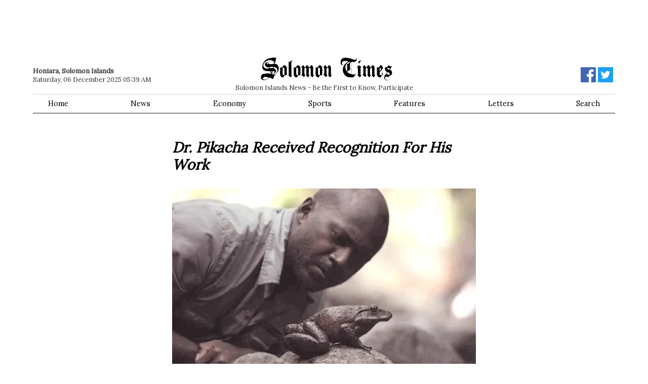

--- FILE ---
content_type: text/html; charset=utf-8
request_url: https://www.google.com/recaptcha/api2/aframe
body_size: 268
content:
<!DOCTYPE HTML><html><head><meta http-equiv="content-type" content="text/html; charset=UTF-8"></head><body><script nonce="5NTx1LyROBgBvsS6wh1VJA">/** Anti-fraud and anti-abuse applications only. See google.com/recaptcha */ try{var clients={'sodar':'https://pagead2.googlesyndication.com/pagead/sodar?'};window.addEventListener("message",function(a){try{if(a.source===window.parent){var b=JSON.parse(a.data);var c=clients[b['id']];if(c){var d=document.createElement('img');d.src=c+b['params']+'&rc='+(localStorage.getItem("rc::a")?sessionStorage.getItem("rc::b"):"");window.document.body.appendChild(d);sessionStorage.setItem("rc::e",parseInt(sessionStorage.getItem("rc::e")||0)+1);localStorage.setItem("rc::h",'1764959973502');}}}catch(b){}});window.parent.postMessage("_grecaptcha_ready", "*");}catch(b){}</script></body></html>